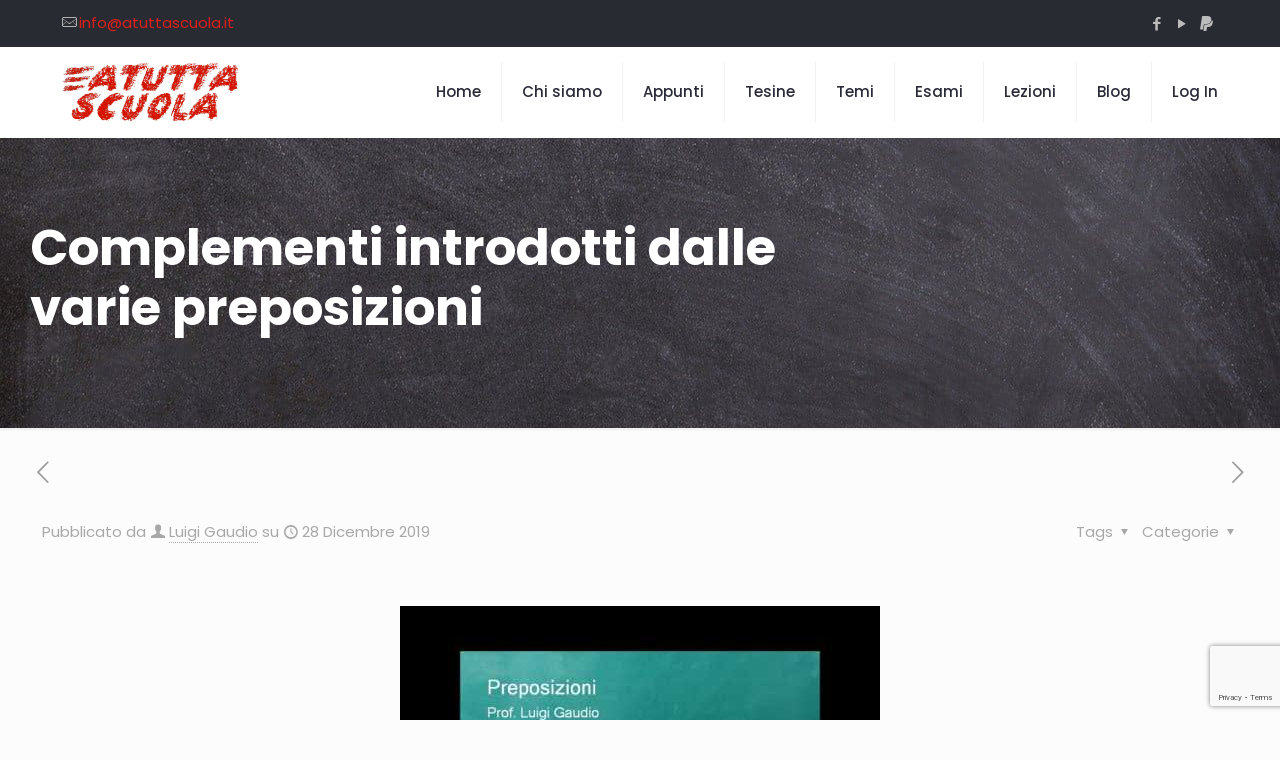

--- FILE ---
content_type: text/html; charset=utf-8
request_url: https://www.google.com/recaptcha/api2/anchor?ar=1&k=6LcuAQ4fAAAAAIZCQKo9AzCjOMGKkWLRompvUUud&co=aHR0cHM6Ly93d3cuYXR1dHRhc2N1b2xhLml0OjQ0Mw..&hl=en&v=PoyoqOPhxBO7pBk68S4YbpHZ&size=invisible&anchor-ms=20000&execute-ms=30000&cb=g75vnmhcunmr
body_size: 48722
content:
<!DOCTYPE HTML><html dir="ltr" lang="en"><head><meta http-equiv="Content-Type" content="text/html; charset=UTF-8">
<meta http-equiv="X-UA-Compatible" content="IE=edge">
<title>reCAPTCHA</title>
<style type="text/css">
/* cyrillic-ext */
@font-face {
  font-family: 'Roboto';
  font-style: normal;
  font-weight: 400;
  font-stretch: 100%;
  src: url(//fonts.gstatic.com/s/roboto/v48/KFO7CnqEu92Fr1ME7kSn66aGLdTylUAMa3GUBHMdazTgWw.woff2) format('woff2');
  unicode-range: U+0460-052F, U+1C80-1C8A, U+20B4, U+2DE0-2DFF, U+A640-A69F, U+FE2E-FE2F;
}
/* cyrillic */
@font-face {
  font-family: 'Roboto';
  font-style: normal;
  font-weight: 400;
  font-stretch: 100%;
  src: url(//fonts.gstatic.com/s/roboto/v48/KFO7CnqEu92Fr1ME7kSn66aGLdTylUAMa3iUBHMdazTgWw.woff2) format('woff2');
  unicode-range: U+0301, U+0400-045F, U+0490-0491, U+04B0-04B1, U+2116;
}
/* greek-ext */
@font-face {
  font-family: 'Roboto';
  font-style: normal;
  font-weight: 400;
  font-stretch: 100%;
  src: url(//fonts.gstatic.com/s/roboto/v48/KFO7CnqEu92Fr1ME7kSn66aGLdTylUAMa3CUBHMdazTgWw.woff2) format('woff2');
  unicode-range: U+1F00-1FFF;
}
/* greek */
@font-face {
  font-family: 'Roboto';
  font-style: normal;
  font-weight: 400;
  font-stretch: 100%;
  src: url(//fonts.gstatic.com/s/roboto/v48/KFO7CnqEu92Fr1ME7kSn66aGLdTylUAMa3-UBHMdazTgWw.woff2) format('woff2');
  unicode-range: U+0370-0377, U+037A-037F, U+0384-038A, U+038C, U+038E-03A1, U+03A3-03FF;
}
/* math */
@font-face {
  font-family: 'Roboto';
  font-style: normal;
  font-weight: 400;
  font-stretch: 100%;
  src: url(//fonts.gstatic.com/s/roboto/v48/KFO7CnqEu92Fr1ME7kSn66aGLdTylUAMawCUBHMdazTgWw.woff2) format('woff2');
  unicode-range: U+0302-0303, U+0305, U+0307-0308, U+0310, U+0312, U+0315, U+031A, U+0326-0327, U+032C, U+032F-0330, U+0332-0333, U+0338, U+033A, U+0346, U+034D, U+0391-03A1, U+03A3-03A9, U+03B1-03C9, U+03D1, U+03D5-03D6, U+03F0-03F1, U+03F4-03F5, U+2016-2017, U+2034-2038, U+203C, U+2040, U+2043, U+2047, U+2050, U+2057, U+205F, U+2070-2071, U+2074-208E, U+2090-209C, U+20D0-20DC, U+20E1, U+20E5-20EF, U+2100-2112, U+2114-2115, U+2117-2121, U+2123-214F, U+2190, U+2192, U+2194-21AE, U+21B0-21E5, U+21F1-21F2, U+21F4-2211, U+2213-2214, U+2216-22FF, U+2308-230B, U+2310, U+2319, U+231C-2321, U+2336-237A, U+237C, U+2395, U+239B-23B7, U+23D0, U+23DC-23E1, U+2474-2475, U+25AF, U+25B3, U+25B7, U+25BD, U+25C1, U+25CA, U+25CC, U+25FB, U+266D-266F, U+27C0-27FF, U+2900-2AFF, U+2B0E-2B11, U+2B30-2B4C, U+2BFE, U+3030, U+FF5B, U+FF5D, U+1D400-1D7FF, U+1EE00-1EEFF;
}
/* symbols */
@font-face {
  font-family: 'Roboto';
  font-style: normal;
  font-weight: 400;
  font-stretch: 100%;
  src: url(//fonts.gstatic.com/s/roboto/v48/KFO7CnqEu92Fr1ME7kSn66aGLdTylUAMaxKUBHMdazTgWw.woff2) format('woff2');
  unicode-range: U+0001-000C, U+000E-001F, U+007F-009F, U+20DD-20E0, U+20E2-20E4, U+2150-218F, U+2190, U+2192, U+2194-2199, U+21AF, U+21E6-21F0, U+21F3, U+2218-2219, U+2299, U+22C4-22C6, U+2300-243F, U+2440-244A, U+2460-24FF, U+25A0-27BF, U+2800-28FF, U+2921-2922, U+2981, U+29BF, U+29EB, U+2B00-2BFF, U+4DC0-4DFF, U+FFF9-FFFB, U+10140-1018E, U+10190-1019C, U+101A0, U+101D0-101FD, U+102E0-102FB, U+10E60-10E7E, U+1D2C0-1D2D3, U+1D2E0-1D37F, U+1F000-1F0FF, U+1F100-1F1AD, U+1F1E6-1F1FF, U+1F30D-1F30F, U+1F315, U+1F31C, U+1F31E, U+1F320-1F32C, U+1F336, U+1F378, U+1F37D, U+1F382, U+1F393-1F39F, U+1F3A7-1F3A8, U+1F3AC-1F3AF, U+1F3C2, U+1F3C4-1F3C6, U+1F3CA-1F3CE, U+1F3D4-1F3E0, U+1F3ED, U+1F3F1-1F3F3, U+1F3F5-1F3F7, U+1F408, U+1F415, U+1F41F, U+1F426, U+1F43F, U+1F441-1F442, U+1F444, U+1F446-1F449, U+1F44C-1F44E, U+1F453, U+1F46A, U+1F47D, U+1F4A3, U+1F4B0, U+1F4B3, U+1F4B9, U+1F4BB, U+1F4BF, U+1F4C8-1F4CB, U+1F4D6, U+1F4DA, U+1F4DF, U+1F4E3-1F4E6, U+1F4EA-1F4ED, U+1F4F7, U+1F4F9-1F4FB, U+1F4FD-1F4FE, U+1F503, U+1F507-1F50B, U+1F50D, U+1F512-1F513, U+1F53E-1F54A, U+1F54F-1F5FA, U+1F610, U+1F650-1F67F, U+1F687, U+1F68D, U+1F691, U+1F694, U+1F698, U+1F6AD, U+1F6B2, U+1F6B9-1F6BA, U+1F6BC, U+1F6C6-1F6CF, U+1F6D3-1F6D7, U+1F6E0-1F6EA, U+1F6F0-1F6F3, U+1F6F7-1F6FC, U+1F700-1F7FF, U+1F800-1F80B, U+1F810-1F847, U+1F850-1F859, U+1F860-1F887, U+1F890-1F8AD, U+1F8B0-1F8BB, U+1F8C0-1F8C1, U+1F900-1F90B, U+1F93B, U+1F946, U+1F984, U+1F996, U+1F9E9, U+1FA00-1FA6F, U+1FA70-1FA7C, U+1FA80-1FA89, U+1FA8F-1FAC6, U+1FACE-1FADC, U+1FADF-1FAE9, U+1FAF0-1FAF8, U+1FB00-1FBFF;
}
/* vietnamese */
@font-face {
  font-family: 'Roboto';
  font-style: normal;
  font-weight: 400;
  font-stretch: 100%;
  src: url(//fonts.gstatic.com/s/roboto/v48/KFO7CnqEu92Fr1ME7kSn66aGLdTylUAMa3OUBHMdazTgWw.woff2) format('woff2');
  unicode-range: U+0102-0103, U+0110-0111, U+0128-0129, U+0168-0169, U+01A0-01A1, U+01AF-01B0, U+0300-0301, U+0303-0304, U+0308-0309, U+0323, U+0329, U+1EA0-1EF9, U+20AB;
}
/* latin-ext */
@font-face {
  font-family: 'Roboto';
  font-style: normal;
  font-weight: 400;
  font-stretch: 100%;
  src: url(//fonts.gstatic.com/s/roboto/v48/KFO7CnqEu92Fr1ME7kSn66aGLdTylUAMa3KUBHMdazTgWw.woff2) format('woff2');
  unicode-range: U+0100-02BA, U+02BD-02C5, U+02C7-02CC, U+02CE-02D7, U+02DD-02FF, U+0304, U+0308, U+0329, U+1D00-1DBF, U+1E00-1E9F, U+1EF2-1EFF, U+2020, U+20A0-20AB, U+20AD-20C0, U+2113, U+2C60-2C7F, U+A720-A7FF;
}
/* latin */
@font-face {
  font-family: 'Roboto';
  font-style: normal;
  font-weight: 400;
  font-stretch: 100%;
  src: url(//fonts.gstatic.com/s/roboto/v48/KFO7CnqEu92Fr1ME7kSn66aGLdTylUAMa3yUBHMdazQ.woff2) format('woff2');
  unicode-range: U+0000-00FF, U+0131, U+0152-0153, U+02BB-02BC, U+02C6, U+02DA, U+02DC, U+0304, U+0308, U+0329, U+2000-206F, U+20AC, U+2122, U+2191, U+2193, U+2212, U+2215, U+FEFF, U+FFFD;
}
/* cyrillic-ext */
@font-face {
  font-family: 'Roboto';
  font-style: normal;
  font-weight: 500;
  font-stretch: 100%;
  src: url(//fonts.gstatic.com/s/roboto/v48/KFO7CnqEu92Fr1ME7kSn66aGLdTylUAMa3GUBHMdazTgWw.woff2) format('woff2');
  unicode-range: U+0460-052F, U+1C80-1C8A, U+20B4, U+2DE0-2DFF, U+A640-A69F, U+FE2E-FE2F;
}
/* cyrillic */
@font-face {
  font-family: 'Roboto';
  font-style: normal;
  font-weight: 500;
  font-stretch: 100%;
  src: url(//fonts.gstatic.com/s/roboto/v48/KFO7CnqEu92Fr1ME7kSn66aGLdTylUAMa3iUBHMdazTgWw.woff2) format('woff2');
  unicode-range: U+0301, U+0400-045F, U+0490-0491, U+04B0-04B1, U+2116;
}
/* greek-ext */
@font-face {
  font-family: 'Roboto';
  font-style: normal;
  font-weight: 500;
  font-stretch: 100%;
  src: url(//fonts.gstatic.com/s/roboto/v48/KFO7CnqEu92Fr1ME7kSn66aGLdTylUAMa3CUBHMdazTgWw.woff2) format('woff2');
  unicode-range: U+1F00-1FFF;
}
/* greek */
@font-face {
  font-family: 'Roboto';
  font-style: normal;
  font-weight: 500;
  font-stretch: 100%;
  src: url(//fonts.gstatic.com/s/roboto/v48/KFO7CnqEu92Fr1ME7kSn66aGLdTylUAMa3-UBHMdazTgWw.woff2) format('woff2');
  unicode-range: U+0370-0377, U+037A-037F, U+0384-038A, U+038C, U+038E-03A1, U+03A3-03FF;
}
/* math */
@font-face {
  font-family: 'Roboto';
  font-style: normal;
  font-weight: 500;
  font-stretch: 100%;
  src: url(//fonts.gstatic.com/s/roboto/v48/KFO7CnqEu92Fr1ME7kSn66aGLdTylUAMawCUBHMdazTgWw.woff2) format('woff2');
  unicode-range: U+0302-0303, U+0305, U+0307-0308, U+0310, U+0312, U+0315, U+031A, U+0326-0327, U+032C, U+032F-0330, U+0332-0333, U+0338, U+033A, U+0346, U+034D, U+0391-03A1, U+03A3-03A9, U+03B1-03C9, U+03D1, U+03D5-03D6, U+03F0-03F1, U+03F4-03F5, U+2016-2017, U+2034-2038, U+203C, U+2040, U+2043, U+2047, U+2050, U+2057, U+205F, U+2070-2071, U+2074-208E, U+2090-209C, U+20D0-20DC, U+20E1, U+20E5-20EF, U+2100-2112, U+2114-2115, U+2117-2121, U+2123-214F, U+2190, U+2192, U+2194-21AE, U+21B0-21E5, U+21F1-21F2, U+21F4-2211, U+2213-2214, U+2216-22FF, U+2308-230B, U+2310, U+2319, U+231C-2321, U+2336-237A, U+237C, U+2395, U+239B-23B7, U+23D0, U+23DC-23E1, U+2474-2475, U+25AF, U+25B3, U+25B7, U+25BD, U+25C1, U+25CA, U+25CC, U+25FB, U+266D-266F, U+27C0-27FF, U+2900-2AFF, U+2B0E-2B11, U+2B30-2B4C, U+2BFE, U+3030, U+FF5B, U+FF5D, U+1D400-1D7FF, U+1EE00-1EEFF;
}
/* symbols */
@font-face {
  font-family: 'Roboto';
  font-style: normal;
  font-weight: 500;
  font-stretch: 100%;
  src: url(//fonts.gstatic.com/s/roboto/v48/KFO7CnqEu92Fr1ME7kSn66aGLdTylUAMaxKUBHMdazTgWw.woff2) format('woff2');
  unicode-range: U+0001-000C, U+000E-001F, U+007F-009F, U+20DD-20E0, U+20E2-20E4, U+2150-218F, U+2190, U+2192, U+2194-2199, U+21AF, U+21E6-21F0, U+21F3, U+2218-2219, U+2299, U+22C4-22C6, U+2300-243F, U+2440-244A, U+2460-24FF, U+25A0-27BF, U+2800-28FF, U+2921-2922, U+2981, U+29BF, U+29EB, U+2B00-2BFF, U+4DC0-4DFF, U+FFF9-FFFB, U+10140-1018E, U+10190-1019C, U+101A0, U+101D0-101FD, U+102E0-102FB, U+10E60-10E7E, U+1D2C0-1D2D3, U+1D2E0-1D37F, U+1F000-1F0FF, U+1F100-1F1AD, U+1F1E6-1F1FF, U+1F30D-1F30F, U+1F315, U+1F31C, U+1F31E, U+1F320-1F32C, U+1F336, U+1F378, U+1F37D, U+1F382, U+1F393-1F39F, U+1F3A7-1F3A8, U+1F3AC-1F3AF, U+1F3C2, U+1F3C4-1F3C6, U+1F3CA-1F3CE, U+1F3D4-1F3E0, U+1F3ED, U+1F3F1-1F3F3, U+1F3F5-1F3F7, U+1F408, U+1F415, U+1F41F, U+1F426, U+1F43F, U+1F441-1F442, U+1F444, U+1F446-1F449, U+1F44C-1F44E, U+1F453, U+1F46A, U+1F47D, U+1F4A3, U+1F4B0, U+1F4B3, U+1F4B9, U+1F4BB, U+1F4BF, U+1F4C8-1F4CB, U+1F4D6, U+1F4DA, U+1F4DF, U+1F4E3-1F4E6, U+1F4EA-1F4ED, U+1F4F7, U+1F4F9-1F4FB, U+1F4FD-1F4FE, U+1F503, U+1F507-1F50B, U+1F50D, U+1F512-1F513, U+1F53E-1F54A, U+1F54F-1F5FA, U+1F610, U+1F650-1F67F, U+1F687, U+1F68D, U+1F691, U+1F694, U+1F698, U+1F6AD, U+1F6B2, U+1F6B9-1F6BA, U+1F6BC, U+1F6C6-1F6CF, U+1F6D3-1F6D7, U+1F6E0-1F6EA, U+1F6F0-1F6F3, U+1F6F7-1F6FC, U+1F700-1F7FF, U+1F800-1F80B, U+1F810-1F847, U+1F850-1F859, U+1F860-1F887, U+1F890-1F8AD, U+1F8B0-1F8BB, U+1F8C0-1F8C1, U+1F900-1F90B, U+1F93B, U+1F946, U+1F984, U+1F996, U+1F9E9, U+1FA00-1FA6F, U+1FA70-1FA7C, U+1FA80-1FA89, U+1FA8F-1FAC6, U+1FACE-1FADC, U+1FADF-1FAE9, U+1FAF0-1FAF8, U+1FB00-1FBFF;
}
/* vietnamese */
@font-face {
  font-family: 'Roboto';
  font-style: normal;
  font-weight: 500;
  font-stretch: 100%;
  src: url(//fonts.gstatic.com/s/roboto/v48/KFO7CnqEu92Fr1ME7kSn66aGLdTylUAMa3OUBHMdazTgWw.woff2) format('woff2');
  unicode-range: U+0102-0103, U+0110-0111, U+0128-0129, U+0168-0169, U+01A0-01A1, U+01AF-01B0, U+0300-0301, U+0303-0304, U+0308-0309, U+0323, U+0329, U+1EA0-1EF9, U+20AB;
}
/* latin-ext */
@font-face {
  font-family: 'Roboto';
  font-style: normal;
  font-weight: 500;
  font-stretch: 100%;
  src: url(//fonts.gstatic.com/s/roboto/v48/KFO7CnqEu92Fr1ME7kSn66aGLdTylUAMa3KUBHMdazTgWw.woff2) format('woff2');
  unicode-range: U+0100-02BA, U+02BD-02C5, U+02C7-02CC, U+02CE-02D7, U+02DD-02FF, U+0304, U+0308, U+0329, U+1D00-1DBF, U+1E00-1E9F, U+1EF2-1EFF, U+2020, U+20A0-20AB, U+20AD-20C0, U+2113, U+2C60-2C7F, U+A720-A7FF;
}
/* latin */
@font-face {
  font-family: 'Roboto';
  font-style: normal;
  font-weight: 500;
  font-stretch: 100%;
  src: url(//fonts.gstatic.com/s/roboto/v48/KFO7CnqEu92Fr1ME7kSn66aGLdTylUAMa3yUBHMdazQ.woff2) format('woff2');
  unicode-range: U+0000-00FF, U+0131, U+0152-0153, U+02BB-02BC, U+02C6, U+02DA, U+02DC, U+0304, U+0308, U+0329, U+2000-206F, U+20AC, U+2122, U+2191, U+2193, U+2212, U+2215, U+FEFF, U+FFFD;
}
/* cyrillic-ext */
@font-face {
  font-family: 'Roboto';
  font-style: normal;
  font-weight: 900;
  font-stretch: 100%;
  src: url(//fonts.gstatic.com/s/roboto/v48/KFO7CnqEu92Fr1ME7kSn66aGLdTylUAMa3GUBHMdazTgWw.woff2) format('woff2');
  unicode-range: U+0460-052F, U+1C80-1C8A, U+20B4, U+2DE0-2DFF, U+A640-A69F, U+FE2E-FE2F;
}
/* cyrillic */
@font-face {
  font-family: 'Roboto';
  font-style: normal;
  font-weight: 900;
  font-stretch: 100%;
  src: url(//fonts.gstatic.com/s/roboto/v48/KFO7CnqEu92Fr1ME7kSn66aGLdTylUAMa3iUBHMdazTgWw.woff2) format('woff2');
  unicode-range: U+0301, U+0400-045F, U+0490-0491, U+04B0-04B1, U+2116;
}
/* greek-ext */
@font-face {
  font-family: 'Roboto';
  font-style: normal;
  font-weight: 900;
  font-stretch: 100%;
  src: url(//fonts.gstatic.com/s/roboto/v48/KFO7CnqEu92Fr1ME7kSn66aGLdTylUAMa3CUBHMdazTgWw.woff2) format('woff2');
  unicode-range: U+1F00-1FFF;
}
/* greek */
@font-face {
  font-family: 'Roboto';
  font-style: normal;
  font-weight: 900;
  font-stretch: 100%;
  src: url(//fonts.gstatic.com/s/roboto/v48/KFO7CnqEu92Fr1ME7kSn66aGLdTylUAMa3-UBHMdazTgWw.woff2) format('woff2');
  unicode-range: U+0370-0377, U+037A-037F, U+0384-038A, U+038C, U+038E-03A1, U+03A3-03FF;
}
/* math */
@font-face {
  font-family: 'Roboto';
  font-style: normal;
  font-weight: 900;
  font-stretch: 100%;
  src: url(//fonts.gstatic.com/s/roboto/v48/KFO7CnqEu92Fr1ME7kSn66aGLdTylUAMawCUBHMdazTgWw.woff2) format('woff2');
  unicode-range: U+0302-0303, U+0305, U+0307-0308, U+0310, U+0312, U+0315, U+031A, U+0326-0327, U+032C, U+032F-0330, U+0332-0333, U+0338, U+033A, U+0346, U+034D, U+0391-03A1, U+03A3-03A9, U+03B1-03C9, U+03D1, U+03D5-03D6, U+03F0-03F1, U+03F4-03F5, U+2016-2017, U+2034-2038, U+203C, U+2040, U+2043, U+2047, U+2050, U+2057, U+205F, U+2070-2071, U+2074-208E, U+2090-209C, U+20D0-20DC, U+20E1, U+20E5-20EF, U+2100-2112, U+2114-2115, U+2117-2121, U+2123-214F, U+2190, U+2192, U+2194-21AE, U+21B0-21E5, U+21F1-21F2, U+21F4-2211, U+2213-2214, U+2216-22FF, U+2308-230B, U+2310, U+2319, U+231C-2321, U+2336-237A, U+237C, U+2395, U+239B-23B7, U+23D0, U+23DC-23E1, U+2474-2475, U+25AF, U+25B3, U+25B7, U+25BD, U+25C1, U+25CA, U+25CC, U+25FB, U+266D-266F, U+27C0-27FF, U+2900-2AFF, U+2B0E-2B11, U+2B30-2B4C, U+2BFE, U+3030, U+FF5B, U+FF5D, U+1D400-1D7FF, U+1EE00-1EEFF;
}
/* symbols */
@font-face {
  font-family: 'Roboto';
  font-style: normal;
  font-weight: 900;
  font-stretch: 100%;
  src: url(//fonts.gstatic.com/s/roboto/v48/KFO7CnqEu92Fr1ME7kSn66aGLdTylUAMaxKUBHMdazTgWw.woff2) format('woff2');
  unicode-range: U+0001-000C, U+000E-001F, U+007F-009F, U+20DD-20E0, U+20E2-20E4, U+2150-218F, U+2190, U+2192, U+2194-2199, U+21AF, U+21E6-21F0, U+21F3, U+2218-2219, U+2299, U+22C4-22C6, U+2300-243F, U+2440-244A, U+2460-24FF, U+25A0-27BF, U+2800-28FF, U+2921-2922, U+2981, U+29BF, U+29EB, U+2B00-2BFF, U+4DC0-4DFF, U+FFF9-FFFB, U+10140-1018E, U+10190-1019C, U+101A0, U+101D0-101FD, U+102E0-102FB, U+10E60-10E7E, U+1D2C0-1D2D3, U+1D2E0-1D37F, U+1F000-1F0FF, U+1F100-1F1AD, U+1F1E6-1F1FF, U+1F30D-1F30F, U+1F315, U+1F31C, U+1F31E, U+1F320-1F32C, U+1F336, U+1F378, U+1F37D, U+1F382, U+1F393-1F39F, U+1F3A7-1F3A8, U+1F3AC-1F3AF, U+1F3C2, U+1F3C4-1F3C6, U+1F3CA-1F3CE, U+1F3D4-1F3E0, U+1F3ED, U+1F3F1-1F3F3, U+1F3F5-1F3F7, U+1F408, U+1F415, U+1F41F, U+1F426, U+1F43F, U+1F441-1F442, U+1F444, U+1F446-1F449, U+1F44C-1F44E, U+1F453, U+1F46A, U+1F47D, U+1F4A3, U+1F4B0, U+1F4B3, U+1F4B9, U+1F4BB, U+1F4BF, U+1F4C8-1F4CB, U+1F4D6, U+1F4DA, U+1F4DF, U+1F4E3-1F4E6, U+1F4EA-1F4ED, U+1F4F7, U+1F4F9-1F4FB, U+1F4FD-1F4FE, U+1F503, U+1F507-1F50B, U+1F50D, U+1F512-1F513, U+1F53E-1F54A, U+1F54F-1F5FA, U+1F610, U+1F650-1F67F, U+1F687, U+1F68D, U+1F691, U+1F694, U+1F698, U+1F6AD, U+1F6B2, U+1F6B9-1F6BA, U+1F6BC, U+1F6C6-1F6CF, U+1F6D3-1F6D7, U+1F6E0-1F6EA, U+1F6F0-1F6F3, U+1F6F7-1F6FC, U+1F700-1F7FF, U+1F800-1F80B, U+1F810-1F847, U+1F850-1F859, U+1F860-1F887, U+1F890-1F8AD, U+1F8B0-1F8BB, U+1F8C0-1F8C1, U+1F900-1F90B, U+1F93B, U+1F946, U+1F984, U+1F996, U+1F9E9, U+1FA00-1FA6F, U+1FA70-1FA7C, U+1FA80-1FA89, U+1FA8F-1FAC6, U+1FACE-1FADC, U+1FADF-1FAE9, U+1FAF0-1FAF8, U+1FB00-1FBFF;
}
/* vietnamese */
@font-face {
  font-family: 'Roboto';
  font-style: normal;
  font-weight: 900;
  font-stretch: 100%;
  src: url(//fonts.gstatic.com/s/roboto/v48/KFO7CnqEu92Fr1ME7kSn66aGLdTylUAMa3OUBHMdazTgWw.woff2) format('woff2');
  unicode-range: U+0102-0103, U+0110-0111, U+0128-0129, U+0168-0169, U+01A0-01A1, U+01AF-01B0, U+0300-0301, U+0303-0304, U+0308-0309, U+0323, U+0329, U+1EA0-1EF9, U+20AB;
}
/* latin-ext */
@font-face {
  font-family: 'Roboto';
  font-style: normal;
  font-weight: 900;
  font-stretch: 100%;
  src: url(//fonts.gstatic.com/s/roboto/v48/KFO7CnqEu92Fr1ME7kSn66aGLdTylUAMa3KUBHMdazTgWw.woff2) format('woff2');
  unicode-range: U+0100-02BA, U+02BD-02C5, U+02C7-02CC, U+02CE-02D7, U+02DD-02FF, U+0304, U+0308, U+0329, U+1D00-1DBF, U+1E00-1E9F, U+1EF2-1EFF, U+2020, U+20A0-20AB, U+20AD-20C0, U+2113, U+2C60-2C7F, U+A720-A7FF;
}
/* latin */
@font-face {
  font-family: 'Roboto';
  font-style: normal;
  font-weight: 900;
  font-stretch: 100%;
  src: url(//fonts.gstatic.com/s/roboto/v48/KFO7CnqEu92Fr1ME7kSn66aGLdTylUAMa3yUBHMdazQ.woff2) format('woff2');
  unicode-range: U+0000-00FF, U+0131, U+0152-0153, U+02BB-02BC, U+02C6, U+02DA, U+02DC, U+0304, U+0308, U+0329, U+2000-206F, U+20AC, U+2122, U+2191, U+2193, U+2212, U+2215, U+FEFF, U+FFFD;
}

</style>
<link rel="stylesheet" type="text/css" href="https://www.gstatic.com/recaptcha/releases/PoyoqOPhxBO7pBk68S4YbpHZ/styles__ltr.css">
<script nonce="Yd8F90OhPE2W00rWNlaxNQ" type="text/javascript">window['__recaptcha_api'] = 'https://www.google.com/recaptcha/api2/';</script>
<script type="text/javascript" src="https://www.gstatic.com/recaptcha/releases/PoyoqOPhxBO7pBk68S4YbpHZ/recaptcha__en.js" nonce="Yd8F90OhPE2W00rWNlaxNQ">
      
    </script></head>
<body><div id="rc-anchor-alert" class="rc-anchor-alert"></div>
<input type="hidden" id="recaptcha-token" value="[base64]">
<script type="text/javascript" nonce="Yd8F90OhPE2W00rWNlaxNQ">
      recaptcha.anchor.Main.init("[\x22ainput\x22,[\x22bgdata\x22,\x22\x22,\[base64]/[base64]/[base64]/[base64]/[base64]/UltsKytdPUU6KEU8MjA0OD9SW2wrK109RT4+NnwxOTI6KChFJjY0NTEyKT09NTUyOTYmJk0rMTxjLmxlbmd0aCYmKGMuY2hhckNvZGVBdChNKzEpJjY0NTEyKT09NTYzMjA/[base64]/[base64]/[base64]/[base64]/[base64]/[base64]/[base64]\x22,\[base64]\x22,\[base64]/CsWTDkmvDhMO9WRQBbMKJw4V3w77DslPDksOQE8KiaTTDpn7DvsK4I8OMIEkRw6g4WsOVwp4nIcOlCB4bwpvCncOwwqpDwqYwe37DrlkiwrrDjsKgwpTDpsKNwqRnADPCl8KoN34ywrnDkMKWNyEIIcOKwqvCnhrDrcOVRGQ8wqfCosKpM8OQU0DCucO3w7/DkMKPw7vDu25fw7lmUDd5w5tFaHMqE0zDocO1K0HCrlfCi0PDnsObCHnCocK+Pg/Cim/Cj3JyPMODwo3CpXDDtVs/AU7Dpk3Dq8KMwpspGkYARsORUMKxwp/CpsOHARzDmhTDosO8KcOQwp3DqMKHcFbDl2DDjzlYwrzCpcOWMMOucwlcY27CmsKgJMOSIcKzE3nCoMK9NsK9dTHDqS/DpcOxAMKwwpl1wpPCm8O1w5DDshw3P2nDvVI3wq3CusKDf8KnwoTDkwbCpcKOwojDjcK5KXvCj8OWLHQtw4k5IVbCo8OHw5LDu8OLOX5/w7wrw6bDqUFew7ggakrCrzJ5w4/DumvDghHDksKSXjHDv8O1wrjDnsKUw4Y2TxcJw7ELKsOwc8OUJ2rCpMKzworCksO6MMOtwrs5DcO5wqnCu8K6w4h+FcKEU8KJTRXChsOZwqEuwrpNwpvDj2HCvsOcw6PChxjDocKjwo3DkMKBMsOzT0pCw47CqQ4oUsKkwo/Dh8KPw7rCssKJZsK/w4HDlsKbGcO7wrjDoMKDwqPDo1UHG0cQw4XCohPCmkAww6YONShXwqEFdsOTwo0vwpHDhsKtH8K4FUtse3PCqcOqMQ9WVMK0wqgLH8OOw43DqXQlfcKAE8ONw7bDmyLDvMOlw7RxGcOLw6DDuRJ9wrHCjMO2wrcOATtYTsOkbQDCmVQ/[base64]/DjR/ConvCjsKiw6drblVpM8KuwqjDgFLDo8KWHD3DhWsuwpbCtsO9wpYQwp/CksOTwq/DhwLDiHoZe3/CgSYJEcKHb8ONw6MYYMK0VsOjIEA7w73CocO+fh/Cv8KCwqAvd3HDp8Ogw6dpwpUjEsOvHcKcKgzCl11dI8Kfw6XDhzliXsOQM8Knw4UdecOAwoEgGXYlwpsdNk3Cn8Ohw7AaTRnDnlxgAU3Dixg/AsOkwp3CsTQzw67DmcKPw7VRFcOQw4nDhcOyOcOZw5XDv2bDtD4tTMKiwoM7wplTEcKXwr06TsKxw43CvFlaJAbDqHc3F1x4w4jCilPCocOqw6PDlXp3DcOfXTzCpX7DryLDsyrDmxHDp8KMw5bDqC5/wpQPDsOqwo/CjFbCncOoeMOKw4jDqCQeLFPDtMKGw7HDgn08BmbCpsKkUcKGw59Mw5nDusKzVX/CmGDDoxrDu8K2woXCv2pfZsO8BMK/KsKzwrZ4wqTDlA7DqcOtw74lBsKxOcK1UMK5d8KEw4h3w41RwrlTf8OswrnDu8Kew64Ow7bDvMO0w5FnwqUqwosRw6TDvXFjw6wywr3DpsK7worCuR3CtGLCrhXDqynDhMO8wrHDoMOawr9oGwICHVJsRF/ChAXDoMOpw7DDvcKCasKzw59HGxnClmACRz/DtUxCE8Olb8KWIgTCpEzDgzzCsUzDqTLCjMO2C1hfw73DtMOBI3vCisOXZcOlwqVJwozDo8O6wqXCg8Oow6nDhMOUL8K8eFXDq8KXZlYIw5vDqnvCqsKNN8Olw7ZTwr/DtsOqw5IHw7LCk1QoYcOlwoMUVW8wWXpVaGwpfMO4wppaUynDoVvClSUyBHnCuMKiw4FVZFl0woElHkRnBVRnwqZaw7AKwoQqwp7CvgnDpH/CsDXCgwDDsQhAHTYXW0nCoRhSOsOvwo3DhTrCh8K5XsOGP8OTw6TCscKFKsK0w4ZhwrrDnhXCocKUX2cKTx0+wr8oIloPw5Agwpw6G8KFNcKcwrRhHhHDlDbDigLCmsOnw5YJXw1Dw5HDsMOAbsKhAsKcwqrCmsKHbGVYIjzClGrCq8KsQMOEYMOxCU/Ct8KIS8OyTcK0D8K4w6jDjSnCvG4RT8KfwrHCrhLCtSkQw7TCv8OFw4bCk8OnMHjCgMOJwqgewoTDqsOZw7TDjRvDsMK0wrHDogTDscK0w6bDnn3DhcK0SQDClMKPwpPDiFzDh0/[base64]/CuQoowrnDj8KrTsOocMK9EsKaw6HDv1bCqcOQwpXCoMKbB0Fcw5DCncOGwqPCugoObcOKw5fCkzxzwpvCtsKow43DqcOJwqjDmMO+PsOuwqPCt03DgUrDtxwFw7dSwovCq18Pw4PDicKJw57DrhRSQip6H8OXRsKyFsOuScK+CC8Sw5R/w4ljwp5tD1/DvjodF8KgAMK2w5UxwonDtsKPaFXCoHkjw50pwovCkFd0wqk5wqoHEGnDlX9RPhsOw7zDhcKcDMO2IQ7DrcOewpl4wpnDkcOGKcKUwp97w78kFUc6wrN7M3nCiDPClwXDhkvDqT/[base64]/O8OCdXLDs8Kzw5bDqMK6acKNdcOawoDCqhrDpHp5GCvCt8KfCMK3wr/CvU3DksKyw4Bmw7PCuW7CqU3CnMOfccOaw4cUUsOXw5zDqsOvw5MbwoLDuXfCuCpsSmwrPSQVTcOyK3XCp3/CtcOFw6LDpcKww4dpwrPCmDRGwphzwrnDhMKTShQmFMK5ccOnTMOKwpzDpsOOw77DiljDiAknN8OICMKec8K1E8O8w6/DtCoawq3CjmB/wr43w6xYw7vDtMKUwoXDqVvCgkjDsMOFGivDlg7Dg8OULUAlw7Vsw6bCoMObw7oAQT/Cl8OrMHVVK0YFF8O5wpNswoQ4czsew7IBwpnCtsOrwobDkcOywqo7cMKjw5ICw6fDpsOtwr1eA8OvGyTCjcO0w5QadcK/[base64]/Dq8KPKMKUw77Dg8OGb8OVwrrCosKRwpXCpsO6UzcDw5fDhwDDi8K9w4JAW8O2w4NNdcO/JMOdOALCisOoEsOcc8O3wrYyRMKXwoXDsWh9w5Y1ACh7LMOOSRHDuXtXAsOhe8K7w67DsxHDgVvDtzlDw4bDrz0awp/[base64]/[base64]/[base64]/Dp3/[base64]/[base64]/N8KXT8O5w6ZHHgslw5U7w5jCnkMsw4DDi8KSKsOXFcKuHMOacXjChkJUcUrDn8KrwrVSPMOvwrDDqcK+XmjCliTDqsOXD8K4wqsYwpzCqcOGwqzDp8KMU8Ozw4LCk0tEfMO/wp3CvcO9EkzCg2I2QsO1KXFhw5HDr8OWUXrDqG9jf8OSwrtVQDpjXCDDv8K4w6N5H8O4f3nCrX3DvcKpw5oZwpUXwpnDpk/CsW8qwqPCuMKgw7l6AMK8DsOgDwXDtcOGBG9KwrFMMgkfdm/DmMKjwqcgN2FaNcO3wrDDkQ/CicKIwrxww4YYwpPDhcKIRGEeQsOxBC/CuBfDvsKNw7FUGmbCsMKBZzHDosKJw44tw7ZVwqdZAm/[base64]/CkcO5w4cfwpDDv8O+Xylzw7xoUMOgeDp0wok6w5TDq1pGLFrChy/DmsKnw6REXcOpwpIsw48Nw4jDhcKjM3FZw6rChU8Mb8KMHcKkdMOZwofChVgue8K8wq7CnsObMGBUw5TDlcOQwrtAMMODw4PCvWYSfyvCvCbDnsO2w5AVw6bDvsKdwo/[base64]/[base64]/DqSPCgV/DlMK2wrYYwo3CmB4tGBRrwqTCoH0AHwdtAhfCuMOEw583wp4kw6EyFcKTLsKZw4EewoYZR3zDucOQw5RYwrrCuA01wrozcsKnw7DDrMKLfcKeKVvDr8Ksw5PDsD8+fkw0wowJSsKQOcK0XxnDg8OVwrfCi8O2LMOAcwN9XxRNwo/ClH5Dw4HDiXfCpH8Pw5rCn8OWw7nDux/Dr8KlWUcMTMO2wrvDhk4OwqfDkMO1w5DDqcK+FWzCvDkedi5sRyTDuFjCr1jDr14HwosQw5/Do8OhGR0nw4zCmMOew7kgAkzDgMK4Y8K9YMKuQsKXwrImLUs4w7hyw4HDvnHDvcKBL8Kqw6XDkcK/[base64]/[base64]/DrsKjBsOTVkdfXXU4wo/DpyNFw6HDvsOwPcO3woDDlHp6w4B5IsK9wrQqCipDHRzDuFjCg1kwZ8OdwqwnfcOewqgGYArCqzIVw4DDrMKlJsKnccOKDsOlw4LDmsKQw4tKw4Nrc8OrK27DlUdCw4XDjwnDpiYOw4gnHcOowpBlw5jDssOkwqVtQhkGwo/Cj8OAclLCrMKKRcKnwqg/w5s2PMOMAsK/DMKKw7skXsOpDh3ColYtZWQtw7zDtURfw7nDucKia8OWLsOvwo7Co8OjF0/CiMOnXVFvw7rDrMOrM8KmIH/[base64]/Cg8Oew7zDtGxsw4w5w4nCtMO6w61KcEfCnMOLSsKPw586wrXCjcKrM8OsN3F/wr4VeV1gw4zDnXfCpynCpsKWw7ZsdnfDscKlGMOswr5WE3/DvMO0HsOVw4XDuMOXTMKCSTE1EsKYAGlRwqnCpcK8TsOMw6QgDsKMMXUpS1hewoBBYMKUw7/CtkbCniPDglpbwrXCi8OYw63CpMO8b8KGRTR8wrs6w68Yf8KRwop+JjRhw7F2S2owBsOjw7jCqMOSV8OVwqrDohfDmDnCvSTCkzhOSsKkw5g6wpsZw70+wqpkwqvCo33DrkBiYCFxTG3ChsO8TcOIQnvCr8KxwrJOEwVqNsOdw4wtPnsowp4TGMKvw4c3QAzCnE/CmMKMw6d9SMKAbsOIwrzCqsKkwo1jDsKnc8OPZsOJw58ZAcOcAxt9M8KmOU/[base64]/[base64]/[base64]/CjBVIwqPCiMKdC8KOwqUnw70Qe8OuFB7CicKQesKIHwB3wrjCl8OfEcK8w7wLwoxZWDh9wrXCunYeD8KbCsKIb2Mcw6AOw5zCu8OLDsOUw5tpE8OqLsKCbR5fwrDCgMKSKMKsFMOOesOzS8OeRsKSBmAjY8Kew6Mhw7XCnsKUw4ZmJzvCjsO7w4LCtB1/OjBrwqPCs2onw7/DnnDDnsKHwr5bUgbCpsKACyvDisO7c2TCowjCkV1CQsKgw4/[base64]/EGp/[base64]/CusKWw7JTLMKFL8Ksw5Fyw7sOw5YlFF4twr7DrsOuw7TCt3Bqw4PDrnEqahV8J8KIwrvCrD7DsgYcwrTCtytSGwcBWMOZSizCsMKRw4LDlsOaSwLDuHpXS8Kcwo0dBG/CvcKUw511eWtte8O9w5/CgyDDu8Kkw6QTexnCi11dw6xOwpl5CsOxdxbDm0bDu8OJwqZkw4Z1KU/DlcOxWzPDp8OIw5/Dj8KCIxg+FMKOwojCkVA/d0o0wpAVHHXCmHDCgyFwU8OqwqNdw7nCv3vDuFrCuj3Dv2HCuhLDg8KhfMKpYyU+w448GDVHw4crw6IqLsKOMBYpTEN/KjARwqzCsWvDlwjCscOlw7gtwoMVw6jCgMKhw6tpVsOowq7DosOsLizChizDg8KVwqM8woIlw7YUJE/ChW9fw6c/fTfCj8OsEMOeR37DsE5rPMOywrtqciUgIcOHw67CuzYqwoTDu8KWw4/DjMOhNil9T8K9wozCvMO7XgHCgcOKw6nCmQ/Ch8OzwrnCtMKDwrRSFhrDrMKfU8OeYSXDocKlwq/[base64]/ClXrDnnfDhS7DkjcrC8KCHMOdVx7DnMKbDHcpw6fCtRHCvmc0woXDgsOWw6o6wrTCusOSJcKJHMK2MsOewrENGiDCq1N3ZSbCkMOsb1s2LsKBw4EzwoEjacOew6JTw79wwqBWV8OSNMKiw5p/fwBYw7xVwoPCj8ONacORUT3CjcKXw6ptw6LCjsOcUcONw53DlsOxwrQ7w7zCicOxHlbCsSgFwpXDpcO/ZlQ6e8OnFW3DvMOdwr1Ww6TDgsKAwpMVwr/Dn0BTw7AzwrExwq0xZz/ClmHCnG7Cl2HCnsOZcETCl0xKPsOaUjPDncKHw6E/OTVXV0xfG8Oqw7DCrMODMmrDi2ANGFE9ZHDClRhJQgQUby8icsKkMUHDt8OGasKFwoPDlMOmXlw5DxLDisOaK8Kew5/CtXPDpHvCpsOXwqDCt3xmBsKUw6TChAvCo0HCnMKfwqDDmsOaQ0FZLlDDiQY3YGcHNMO5wpXDqH0URRVlDQXDvsKiSsONOcOAOsKNCcOWwppjHDDDjcODI1TDoMKbw5sUJsOEw45VwqLCt3FYwpjCtE44MsOFXMO3ZsOhalvCvX/Dgjl5wonDp1XCsngqPXbDo8Kuc8OkajXDrkl4OcOfwrdMMxvCmT1Uw4hiw6/Ch8O7wrVKQCbCsQDCrTonw4LDi3cIw6fDmUtIwp/DjkE4w5TDnz0BwrdUw4JfwqRNw7Now60/NsK9wrLDu1LCgsO6P8KCUsKbwqHCr016UAwqWcKbw6rCucOXHcKTwrNJwrYkBiRswr/[base64]/CnGkSw5Z/S8OAK2xjw5A1Dws0woHCtwnDg8KYw5xPN8OmA8OGMcKCw6khWMKHw73Dq8OiUcKHw7LCgMOdPnrDpcKAw5MRF3zCvBjDuS8FCMKsdnFnw77CiWPCk8O1JUDCpWBUw4JlwpDCvsKJwr/CvsKydSDCtWfChsKJw6nDh8OjOcOFw4sWwqrDvMKALUguaDwVEMKWwqrCgW3Dg1vCqQg9wro/wo7CqsO7C8ORKD/Dtkk3TsOkwqzCiR9zWlsIwqfCsktSw7dNZ2PDmwDCrXACBcKuw4zDm8Kqw4ITXwfDssOTw53ClMOPU8KPYsOhc8Oiw6/DsFrCvwnDp8OnS8KzKg3DrCFoEMKLwrMHRMKjw7cYMMKhwpcOwp9PCsKuwq/[base64]/CvcKzwq3Dp8Ofw6nCicK7w73DqMKZFENNwrDDkxslP0/DjMKXB8Knw7/DtsOmwqFmw6LCo8KuwpfCmsKdRErDmzQhworCriXCtUPDpcKvw7Q6ScKnbMKxEgjChCUZw6LChcOCwpklw4DDosK6wp7CtGE7LMOowp7CrsKzw7VDWcO+U1/Co8OMFArDvsKmcMK+WXdYdGBbwpQYVWdWbsOLecO1w57CncKUw74pecKJC8KcIyRNAMKQw43Cs3HDgF3CiFvChVhXKMKhVsOQw5RZw7Arwp1zMADCt8K4KgLCnMKGKcK4w61qwrtQJcKtwoLDrMOUwq/CiQfDn8OcwpHDosOyYzzDqykvZ8KRwqbDisK3woZYCQdnHB/[base64]/CinM7AsOMwp9Xbh/[base64]/CiS3Cv8KDeMKGw5QTZ29Gwr8bwqF1bFVJPMKJw4REwofDritkw4LCpUfDhlTDpjE4w5bDv8Khwq7DtiA8wopAw61vCcKewoLCg8OBwqnCuMKBdV8owpvCusKSURfCkcOSw58dwr3DlcKww6oVVW/Dj8OSNkvCoMKmwohWTxd5w7tAE8OTw77CtcOBXUUzwpcHIsOzwqR/JRpaw5BLQmHDjMKXSyHDmUkqX8OZwp7DsMOkwofDhMOhw6FVw7XDgcOrwrdMw6/Dl8OgwqbCn8KyBUkKw67CtsOTw7PDhiwXMiZUw7HDiMKJPy7DiiLDpcKtZyDDv8KHQcKew6HDk8OQw4bCgMK1wp54w5c/wrQDw5vCo0jDijLDtGTCrsKyw5XDkwZDwoR7acKVBMKaNcOOwr3CqMO6b8K+wrAuBXd3O8O5H8ODw68JwpYaZcO/wpgIcyd6w5x0CMKEwoppw4LDsWpJWTfDmMOHwq7Cu8O0JTHCh8OpwpAtwrAmw6ZWNsO7bzRlJMOGNMOwC8OBcDHCsGoMw6zDnF9RwpBtwq9Zw57CkWIdGcOawrHDj1A4w7/[base64]/ClzN7w63DjjzCscKNZRoTw5bCtcOJI3jCqMKfw6oYDWHDrlHClsKEwobCpDwgwrXCvzTCtMONw6Aiw5o3wqjDjR4qPMO/w67DqEs5GcOrXcK1KzbDicKpVBTCpMKcw7Ebwr8NITHCj8O7wooLdsK8w7wfNcKQbsOICMK1E3dDwowdwqFpw4rCl2LDmBPDuMOvwoTCqcKzHsOSw7TCnB/DvMKbWcOzUxItLxxHMsKDwoTDnwQPw4zDm0zCqiPDnw5hwoXCssKXw5dPb1cZwp7Ch0fDs8KNJ3ERw6pDPsKEw5QxwrEgw5vCiX/Dln8Bw5A9woNOw4PDgcO1w7LDrMK6w4R6LMKEwrbDhjjDrsOPCkXCt1fDrMOQJg7CisKCf3jCjMOTwpg2CywLwq/Dt0w6XsOuS8O6wojCpjDCl8KZBMKwwpXDs1NKMQrCmFvDi8KEwq55wqHCi8Oyw6HDlDrDgsOcw4fDrAUvwoLCtA3DvsK4AAsxGBjDjMKPQD7CrcKVwpcLwpTCoEQGwol5w7DDiVLCtMOGw6jCv8ONO8OLAcKyF8OdCsK5w7xZVMO6w5/Dm3M4QsOhLMKfQMOnKsOAKSHDucKLwrs5AyvCjxzCiMKTw7fCn2QLwq9Iw5rDtDbCvyVowqLDmcONw7LDtH0lw4ZFMcOnKcKWwogGScKabBwYw4rCgB7CisKfwoo/HcK9Bz02wqZywqIRKx3DvTEww4smw4ZrwonCvjfCjCtZw7HDrD48BFrDjWgKwojColHCoE/DsMKxYEIEw4rCnjrDqQHDqsKXw7bCl8Kew7dWwoFAPQbDt29Bw7/[base64]/Dj0TDlyFjaTUpw5RaHMOYM8Kzw7FPDMKXAsOaZBs2w7PCr8KAwofDiU7DogrDk35Gw6hhwphPwqjCriplw4LDghA3WMK2wrNswrDCjsKuw4cswqAJD8KPXGTDqm9dP8KrIB87wobCvcOLJ8OOdVoXw7FETMKCK8KUw4B2w6PDrMOyUiwCw4s/wqnCrCLCssOWVcO5ORfDo8KmwoR9w4M6w6LDk3jDrnJzw747KSLDtxNUHsO+wpjDlHo8w63CusOzQXIsw4TClcOcw6HDocOIdCFYwrcrw5jCsjEFVkjDlgHCgMKXwrHCsiYIKMK9WMOkwr7DoU3Cs2TCh8KkGmwmw5I/[base64]/DgjLCnMOMQ2N+wrFHLmrDmMKSB8O/[base64]/fQ7DhMK3w4tyUsK9TDvDqnZOwqZ0wrXDjcOeU8ORwq3DusKlwrvCpFdww4jCs8KtFDbDpMOew5p/[base64]/CcKVHMOUw4c3F8K1KMKCwo7DhWzCqMOUwq14wpfCtDEFDlvCiMOUwoFlGXgCw4FSw7UNYMK8w7bCukA4w5IZAAzDm8KGw5xNw5nDgMKzHsKlTyhkcy52XcKJwofCo8KMHEM5w7pCw5vDosOtw7kVw5rDjj4Iw4nCvwLCuWvDqcO/wr9OwpvDisOxw6o+wpjCjMOlw5DChMOvCcOodH/DlWB2wonCk8Kuw5Jpw6HCnsK4w48vFmPDuMK2wowZwpogworCqBZkw6kcw4/CjUB9wrt3M1rDhMKNw4QIb20Owq3Ck8ObFk1RMcKEw49Gw5dDdDxIaMOVwowJFmhbaWsgwrxYe8Oiw6xBwpw1woDCk8KGw59tP8KtVmTDosOOw6fCr8K1w7FtMMOdA8O7w4XCmgZOBcKFw4HDqMKlwrMYworDlno0I8KERx5SDMOfw4JMQMOsHMKPH0rCtC5/fcKnCXbCgcOaVHDCgMKewqHDg8K7F8Obw5PDjkrChcOPw7jDjzjDr07Cu8OyLcKzwpsXShNpwqoTLBoHw7TCusKTw4HDtsOcwp7DjcOaw79QZ8O/w6jCiMO5w5MSQTDDhlQdJHg5w68cw44awq/[base64]/Do21dw5cfRcK8woNhRHPDjsK/[base64]/Ckl/Dmi8qU3zCqsKuSsOlZhtMw4xFK8K1wr8WYXs8acOCw5PCjcK/ISZ0w5jDlMKHPwkLdcK1IsOQLC7Cs3Y/wrzDpsKLwpNZfybDl8OpCMKGGyrCnQfCgcKHIhc9PCbCksODwr0EwrFRCsOSVMKNwr/CnMOQPWd3woc2asOmDMOqw7XCtj5WEcK9wrJFISsvJ8OYw4bCg0nDjcO+w63Ds8Ovw5TCosKgHcKYdjRFW33DrMKDw50qKcOMw4TCkz7CksOMwpTDk8OQw6jDpcOgw7HCs8K4w5IzwpZdw6jDjsKJf1LDiMK0EyFmw5UAKSgzw5nCnFTCiGTClMOew7MMGXDCsRJAw6/[base64]/wr3Cp8O5w5tcEcK5ZANgwqPCusKGU8K5V8KpOMKpw58yw6DDimMfw7puAjgaw5TDqcOZw5bCnlB5VMO2w4jDqcKXTsOOH8OOdms5w4AWw4DDlcK/wpXClsOYIMKrwpsBwpdTdsOVwpHDlkxnPMKDPMOOwpE9Vm7DrnvDn3vDtV3DhsKbw7wkw4HDgcO8wqhtMzbCvHjDuBNjw4glKnjCnHTClsKmw6hQHlYJw6/CicK2w5vCgMKvEyskw4QFwo19PTwST8ObVD7DncOtw67CpMKSwqfCkcKGwqjClGjCmMOGRHHCqCI2RVIDwqvClsKHfcK4W8KccEnCs8KEw7MgZcK8CkB1S8KUH8KiCibCoHbChMOtwqPDhcOpdcORw53DtMKKw5TChFQvw6Few4gUEGFoUQVDwojDjH3Cn0/CsgLDuynDtGbDtBjDvMOQw50jFknCmTI5BsOnwoAWwoLDrsK3w6Ifw7gfHcOeYsKEw74dWcK8w77CmcOqw55Lwocsw5cjwplSAsOAwp9ICTLCrVwTw7zDqQbCpMKrwos1JmLCoyAewpRkwqIXK8OPa8O5w7Ulw4INw5RcwoJqVRHDqg/Cvw7Cv0Naw6vCqsKxU8OIwo7DuMKZwqXCrcKTwqjDqsOuw43DssOHE3RTdUlRwqvCkQ9ALMKCO8O4dsKdwoVMwoPDoyRewrQCwphVwptufWMWw5YXdGUyGMOGCMO7PHIAw6LDq8OUwq7Doh5VXMOzRX7CiMOhFsKEWk/DvcOTwpQaEsO7YcKWwqUmTcOYXMKJw48Vwot1wrPDncO9wq3CsDbDucKKwolyPsKxb8KoT8KoYFrDscObSAtuciQGw4o7wpLDlcOlwqEHw4DCijslw7XCusKAw5LDisOdwp7CnsKvJ8KEB8K8TX0YWMOGOcK0KcKlwr8Fwql/UAckaMKiw7oYX8OPw5jDmcO8w7ovPBjDvcOlU8Oww6bDnn/DgSgqwpUiwpxIwrsmJcOyW8Khw7oWa03DjkfCj1rCm8OYVRkxDSBAw67Dv2k5c8K5w4YHwrAjwqjCjXHDqcOWcMKfYcKkeMOtwpcuw5tbeCFFAWp4w4INw5wfwqAcLg7CksKKNcOHw75kwqfCr8Ojw7PChGprwpjCo8K2e8O3wq3Cg8OsEGnCrgPDvsKkwo/[base64]/CgQLCksOUZsOHYcKVTsOkacOeKMKoHypbTCHCtMKiG8OewoIDFiUrD8OFwrxEL8OJF8OBVMKRw47DjsKwwr8kf8OWPx/CtCDDmmvCr27CjmJvwqkOaVgHWMKkwqnDpVPChzYvw6/CjEDDnsOKWcKZwqFZwrvDoMKTwpoUwqXCiMKaw65ew7BKwrDDjMOSw6PClTrDhTbCicOibxDDiMKDB8Oywp/DoQvDk8K4wpFLX8KCwrIkDcOPKMO5wqodcMKGw63Ds8KtBjrChWDDpGUDwqxKd0x/bzjDqXrCmsO2P3xtw58Yw45zw4vDiMOnw5wuDsObw7xrwodEwpLDpDLDtUDCrcK1w7zDkWfCgMOFwrLCoi3Ch8OPRsKJKgzCtWXCjkPCrsOzdwdjwo/CrMOywrZ4UCtqwozDr3XDvMKoeTbCnMOpw63CpMK8wrrCmcKpwp8KwqTCrGnCsw/ChVjDmcKONzjDjMKOQMOeEcO8UXFYw5LDl2HDhQgDw6DCh8O8wpd/IMKiGQJaLsKUw50ewpfCmMOrHMKpOzpNwr3DuUXDnE8qAGnDjcKCwrpyw4MCwp/CmirCvMOvesKRwoUYBcKkXsKMw7jCplw5GsKAb2jCvFLDox8NH8KwwrPDikkUWsKmw75QGMOUZSzCnsKTYcO1RsOfSD/CisO1SMOqOVJTOnLDnsOPKcKIwqksBVlpw4UjdcKnw77DicOnNsKfwrFeaVDDnHHCmFd2dsKpL8O1w63DoT3DjsKgFsOYIF/CjsOHQ2UvYXrCogDCk8K/w6/CsADDoW5ZwoxcXxAODH5MKsKQw7TDg0zClCPDs8KFw7EYwoEswqAub8KNV8OEw50/Kw8bQlDDmlpGPMOUwpUAwoLCpcOHCcK2wpXCu8KXwovClcOILsOXwqJMD8OBwq3Cp8Kzwo3Cr8O4wqgLUsKfY8Oqw5HDiMKUw4xGwpPDmcOudD8KJjVIw4VwS2Izw7ZHw7YMTljCn8Kjw7Qywo5eGyXCksOCSyPCgwACwqnChcK/[base64]/[base64]/ccOuEX4Tw6hwQ8K8w6xnw4/CnXIxwr/Ck8Kmw7LDgcK2NcKKWwo9DBQEUQPDp8O8N2tlDMKdVHjCt8KOw5LDmGQ1w4/Cs8O3FgEYw68VK8KPU8KjbAvCmsKUwoQ7OG3Dp8OvbsKcwowZw4zDgxfChkfDjjpSw7stwo/DlMO3w45NBV/DrcOowrDDkANzw7jDhcKREMKGw4HDrAHDrMO9wp3CtcKRw7/DvsOOwprClFHDmsOCwrx2QDkXwovCusOKw6LDty47PG7CiHhacMKwLsOlwonDkcKtwrYLwrZvCcKeVxbCkWHDhGTCn8OJHMOPw6d/HMOMbsODwpbCnMOKGMOgRcKJwrLCh3svEsKaSC/CkGbDuWXCn2wXw5RLLVrDpcKOwqjDm8KyPsKiF8KnQMKxT8OmAiBAwpULf0I5wpnCnMOkBQDDh8KYJcO6wo9zwpssZsOWwq/CvsOjJsOKED/DmcKQDy1QUVHCjwYVw5U6wrLDtMK6TsKncsKTwr1twqUJJkpNWCrDmsOiwofDisKPWF1JLMKIOghVwppERF8iPMKNWMKUOTLCiGPCky9Dw67DpS/DrCrCi0xOw4J7ZTsyH8KfccOxLjsBfWRjHsK4wrzCk2rDpsOxw6LDrXTCgcKQwp8dAVjCnsOnE8KFWjVpwpNFw5TCnMKiwpbDscOtwqZIQcO1w6ZgdcODGlx8NWDCgl3CsRDDp8KtwrXCrcKZwq/ChRJgNMO/bQjDrsKOwpNIIGLDpWPDrX3DtsK/wqDDkcOZw7BOJU/[base64]/Cu0HDmSQ4w4JxQHAQwpEee8KVAlHDqlDCvcOcw70uwp08w73DuH/CrsK9w6Y8wqR8w7NFwrs7GQHDmMKlw58jWsKnHMOAwqUFAyZQFUcaK8KMwqAhw53DsQkWwoPDhBxGTcK9OcOwXcKLcMO3w4JLDMK4w6o/wofCpQ5ewqtkPcKQwooqA2BDwr4dJW3DhkoJwoVzDcOvw7PCjcKIATZTwoFQSCbCngvCrMKvw4Bbw7tWw6/DnQfCocOow5/CvcOgRhUYw77Cu0XCvcOZQCrDnsKJGcK0wofChiXCksOeKcOHO2LDg1lAwrbCrcK+TcONwpTDrcOcw7HDjjkNw63CmDkMwptQwqZIwpPChsOELWrDp3dmQnUWaCIQEsOdwqdxO8Oiw6t/w7bDvcKeQ8KKwrV2CCQHw6MdYRdPw44tNsOXCRgywr7CjcOvwrQqCcOgTsOWw6LCqsKFwoFuwqrDi8KEAcKdwqvDpUPCriIKXsOuHkbCpWvCoxh/[base64]/CvsOGciTDm8Ord204wpZ4w7gmwrbDiAjCqsKlw6dvYMOjRsKOOMOKc8KuWsOwbsOmOcKYwppDwpQCwr9Dw5xKXsOIZHnChsOBT3MVHhlqJMKQesKwMsOywrNGGTHCoXrCmwDDu8OEwoYhcRHDssKjw6fCjcOEworCqMOMw7l/e8KrEhRMwrXCncOtWjHCnwJYY8KbelvDuMKdw5U5PcK7wotfw7LDosOsPzI7w6zCr8KHGRk/[base64]/DjEHDtiPCpsOEw4zDtcOPbm1fw68NwpvDoRHCpMKqwpzCiBlGAVnDpMKiaH4aGMKoORgMwqjDmzjCt8KlP3TCh8OEJ8ONw57CtsOqw4rDj8KQwrnCkG5kwol8J8KSw49Gwq57wrzDoQ/DoMOlLSvCoMOCKFXCnsKULiF2McKLecKPwpDDucOLw67DmlwyIFHDt8KRwr5AwpHCnGrChcKqw6HDl8ObwrYqw5bDgsKLWwnDiAYaIxHDqgp1w5ZdNHXDmi3Dp8KSbTzCvsKpw5QbMwZUBcOwAcOKw5HDscKzwpPCoEchQE7CgsOQfMKGw4x/b3LCpcK4wrnDvVsfZwvDrsOtAMKCwpzCsSxZwrlgwpvCucOzVsOMw5nCi3jCtzhFw57DpApQwqnDl8Osw6fChcOlGcOAwrbCmRfCiGDCvjJJw5/DnSnCg8KcMiVfG8OQwoPDgABIZi/DpcOMT8Kqw77DqXfCo8OBKsOJIUNLTcOqesO/fXc1Q8OScsK1wpzChcKKwpTDow5ew4FXw73Dl8OAJcKUXsK8OMOoIsOOasKew6LDu2/CrGzDuXFmFMKtw4LCncOdwq/Dq8KkZcOIwpzDvW4gGDDDnAnDqAUNJcKtw5jDugDCsiUXKMKvw7hRwq1udB/[base64]/w40Swo7CoFAWw7IKw67DsE/DucO/FcOrw6bDpMKPZMKrw4oBXMO/wrcSwq4qwqPDtMOBIlwQwrTCvMO5wr8Kw6DCjwrDnsOHPAzCmwFFwpHDl8Kawq18woAYIMKaPAtZADV8Y8OdR8KBwrtgCS7CvcO0J2nCgsOOw5XDrMKEw7Jfa8KqIsKwU8OhYhciw6MqTSfCpMKhwpsvw4sRPixzwrzCpA3DkMOBwp5FwoRPEcOnD8KOw4k/wrJcw4DDvU/CoMOJODBEw47DiRfCpzHCk1/Dvw/DlivCn8K+wrBdK8KQYFQTeMOTf8K/RwdUBgTCtQHDg8O+w7/CjhV6wrIWSV4Yw6o+wqkQworDn3/CsXkWw5MmaVnCgcKbw6nCt8OlOnoDf8KJOkkgw4NGM8KWf8OdR8Khwr5Vw5XDlsKJw5VAw4lNaMKww5TCgl/Dpjhmw5vCtcK7GcKZw7czFk/DlkLCq8K/OcKtLcKDCRDDo3w5H8K6w5vCkcK3wqBhw5jDpcKdJMOZFEtPPMK/[base64]/Drz/DvcO2woHCusKMw60BJVsfwqjDnHnDpcKCVEJUX8OiUy1Cw4zDrMOWw77Cjyx0wrVlw5dAwrLCu8KQCmh2w6zDusOzV8Ouw71rDhXCjsOMPD4bwrJcQ8K2wrzDhiLDkkTCnMOKPV3Dr8Ojw4vDq8OldSjCtcKTw5QgWhjCp8KIwq5JwobCrFJ/UlPDmTbDusO7fgDClMOAIAJ8PMObcMKBesOMw5Yfw5DClmsqDMKSQMOBBcKeQsO/Sw7Dt27CmhDDjsKtAcOUJcOow6BKXMK3WMOTwp0wwoQYJVoebsOZVDfChcKjwonDpsK7w4jCgcOGAsKofcOKSsOvOMOhwo9HwrnCpQzCrSNVcm3CssKuRF3DgTA0BWTDjGktwrM+MsO5eB/[base64]/[base64]/QzQmNSrCtMOJdyJbwo3Dk8KIwpTDlcOfwos4wr3CocKyw7TDmsOCUXlZw7w0HsOtw5nCiwjDmMKjwrElwrh8M8OlI8KgMXPDqcKBwrPDlGsLMj0kw7VuWcKsw43CocK8VEZhw4RoDsOcf2PDmcKCwrxNT8OrbH3DhsKRG8K2AXsEFsKtPSxAASN3wqDCu8Odc8O/[base64]/[base64]/wpgyQ8OFWcKaw6oIw4t6wpbDs8OIwqcFMXZEasK4VQ0Dw6ZMwrxnViZXND3CtHbCvMOTwr15CxwSwp/CmsOBw4Uzw6PCh8OpwqUhacOKamvDjgQhUTLDhmnCocOiwq0Tw6R2fXRtwqfCoUN8WlRbPsO5w4fDjjPDo8OAHcKcCBl2JVvCiFnCi8ORw7/ChyrCicKaPMKVw5Qtw4jDpcOQw49+FMOYPsOkw6bCkG9vKzfDrSbDpF/Ds8KQdMOTCTEBw7hWOnjCh8KqHcK4w6MKwokXw7kxwpzDjsK1wrvCozsrBG/[base64]/woNdbMOqwq7CskgJwpBNORtuw5/CtlbDjMKwAcOewr/[base64]/DlU3CvMK5w5F/w7Q9ZsKhwrVqwqNWwrzDsMK1wrYaJiBRw4nDqcOgTsOKW1HCvjFPw6HCocK6wrA1NCxPwoTDqMKhez5mwo/DncO6AMKtw5LCjWZ6XhjCmMOTKcOvw73Dvn3Dl8OewrTCiMOmfnBHN8KCwosgwqnCiMKMwobDuGvClMKMw6gUKcKEw7RgM8KXwo4qPMKDDcKrw7RUGsKXJ8OuwqDDhnE/w5ZMwqEfwrcfNMOGw41Fw45Dw65bwpfCqsONwoV+P3fDicK/wpgTbsKGw7gCwoIBwqXCsXjCo1lowoDDp8O3w60wwrEwcMODR8KYwrDDqSbCpAHDtTHDv8OrbcO5M8OeP8KoBsKfw7Z7wovCucO0w5XCoMOaw7/DgcOSTgcdw6djacOjAC/DusKhbVHDmGk9UMOmCsKcc8Ksw657w4dVw71fw75tQFMGUzbCtGILw4zDjsKMRwPDjynDncOcwo9EwpvDh1fDsMO/JcKZOi4GAcOLFsKgMjjCqVXDpkxBXMKBw7jCisKBwpfDihfDl8O7w4/CuxzCtx5+w60nw6ERwp5qw7LDusKfw4nDjcKUwrYOThoyeyPCjMOGwoIjbMKndjsHw6Azw5jDhsKNwoVBw7BwwqjDlcOnw77CpsKMw4B+LgzDoEzCtEAtw7Adwr9qw5jCmRstwo0GFMKRacOdw7/CqSR2dsKcEsOTw4Zuw45dw5oqw4bDqgAbwrV+bWZNL8K3VMOYwo7CtFs2R8KdZGUSeWxxLwEgw7/CqsKpwqppw49KRhkOWsKnw4Now7cqwq7Ckitgw5rChE0awr7CmhgvIyMzMi4ufR0Tw5VucsOqeMOyAy7DpQLDg8KCw6pLfCvDpxl+w67DtcOQwp7Di8Khw7fDj8O/[base64]/[base64]/DjHs2KsOodmACwrjDpcKqw454wpLCosKEZcK+w4DCthLChMOdcsKQw7/DmhLDqFLCncOKwqNCwq/Din7DtcOZXsO2LGXDisOeBcKXKMO/w6xUw7R3wq4wbnnCgUfChDXCn8OEDkA1CyTCtTYpwrc4ZjXCr8KgUycwOcKUw4xnw7fCs2/DqcKbw7dTw7LDl8OUwow8UsOpwoBdwrfDv8KvchbCsQXDkMOywoNXfhDCosOBNVPDqMOpRcKTQH1LeMO9wqnDscKza37DlsOdwp8XRkDDtcOsLSvCgcOlWxvDtMOHwo92wofDlU/Dkxlyw7shNcOEwqNGw6pBLMOjIWkPbSgXUMOdFDoeeMOLw4Q0U3vDulvCtwcnYjxYw4XCk8KhasK5w6E9BsK9wop1KVLCkBXDo2Z+w6t2wqDClELCoMKnw7zChRnCmGjDqmkYI8OtUcKJwrMgC1nDgcK3PsKswofCllUIw7/Dk8KTJB0nwpFlecO1w5R9w67CpyzDn3nCnGnDqQsuw5lgIBfCsFzDg8Kwwp1Jdi/DmsKDaQUJwqTDlcKRw4bDuxdOZcKDwqtSwqRHPcOMMsOWRsK0wpRJNcOGXcO2TcO4wrPChcKRXyU9dT1AAQtjwqBQwozDh8KiS8OZTS3DoMKYb0oQZcOdIsO8wofCs8OeShJ6w63CmgzDn3HCgMOIwp/Cszljw7A/AQzCgWzDqcKVwrk9BHEiKDfDg1zChSvClsKaZMKDwrzCjWsEwpLCiMOBYcKPEMKwwqhYFsOTMVkGLsO6wq9NDw9MAsOZw7NgDzVnw6XCo1EXw4fDscKIL8OUSnbDqHw5GWPDiQdqUMOuYsKJAcOgw4/DssK5LjYWbsKvfC7Di8Kfwpo9c1QFEsOLFA9HwpfCqcKfZcKhAcKQw5jCs8O3KMK3csKSw7TDhMOVwqtPw7HCj24qZy51c8KFUsK1NVXCksOZwpFQXWJPw73CrcKzHsKXAGLDr8OtdWEtwq5HacKQc8Kxwp0yw7sIP8OawrFnwr5iwr/DmsOxfSwtIsKuZSvCs27Ct8OcwolOwo0Qwp0uwo/DocOXw5nCjH/DrAjDk8OvbcKSRzJ5T2PDtRHDhMKMPnlJQBFXPmzChBgqcgghwoTDkMK9O8ONHykawr/DoXrDiVfDu8Oew6HDjAt1R8K3wq4VRcOOci/Crg3CjMOawpwgwrrDqHDDucKpG25cw5/DjsK7PMOUHsOPw4HCiUnCjjMgSU3DvsOMwrbDnsO1B2zCh8K4w4jDsl8DTFHCiMK8PsK2fTTDvMOML8KSPEPCksKeBcK3Ox3DtsO/MMOaw7Qpw7BcwqHCosOsGMK8w5oaw5ZyVnfCq8K1TMKvwrPDsMOywoFmw4HCocOmZGIxwpXDgsOmwq9Dw4jDtsKDw4cbwpLClXvDvl9CbBt7w78bwq7Cl1PCuifClGxQNlc2b8KZFsOZw7bDlyrDgy3DncOuWVF/bMKbfnIPw5QTBGFGw7cqwpHCqMKVw7bDsMKFUyRqw7LCj8O2w45aCcKmZSnCgcOkw49DwqgkUh/DoMO/BxYHMBvDmCXCgxwew7kLwrw0EcO+wrtCX8Olw5cecMO5w5YyFVYEHQhlwqrCvCAXamjCsiMRRMOVC3MGCR8OSR9jHcOiw5bCv8OZw51yw7wkcsK5J8O1wrpcwr/DncO7FgwyPCzDhMOJw6xcbcODwpnCrWRowpXDmDHChsKvCMKhw4ZoExBpLAgewo9CeQ\\u003d\\u003d\x22],null,[\x22conf\x22,null,\x226LcuAQ4fAAAAAIZCQKo9AzCjOMGKkWLRompvUUud\x22,0,null,null,null,0,[21,125,63,73,95,87,41,43,42,83,102,105,109,121],[1017145,826],0,null,null,null,null,0,null,0,null,700,1,null,0,\[base64]/76lBhmnigkZhAoZnOKMAhnM8xEZ\x22,0,0,null,null,1,null,0,1,null,null,null,0],\x22https://www.atuttascuola.it:443\x22,null,[3,1,1],null,null,null,1,3600,[\x22https://www.google.com/intl/en/policies/privacy/\x22,\x22https://www.google.com/intl/en/policies/terms/\x22],\x22iPjMQBUqtng05rYbfiiuTk3gR8svBh8Q/LCULqaFsYY\\u003d\x22,1,0,null,1,1769008586290,0,0,[35,28],null,[18,153,38,102],\x22RC-V8bNk7SDQ8OilA\x22,null,null,null,null,null,\x220dAFcWeA7M9QjwCkjnEKAl2yJwDNF584AFa16x4lIAbcq70XfZZPEVLz-jjiPn-P7lTxe5YpQomoIWKvmeHDIkwKEYOO8s36BDhw\x22,1769091386244]");
    </script></body></html>